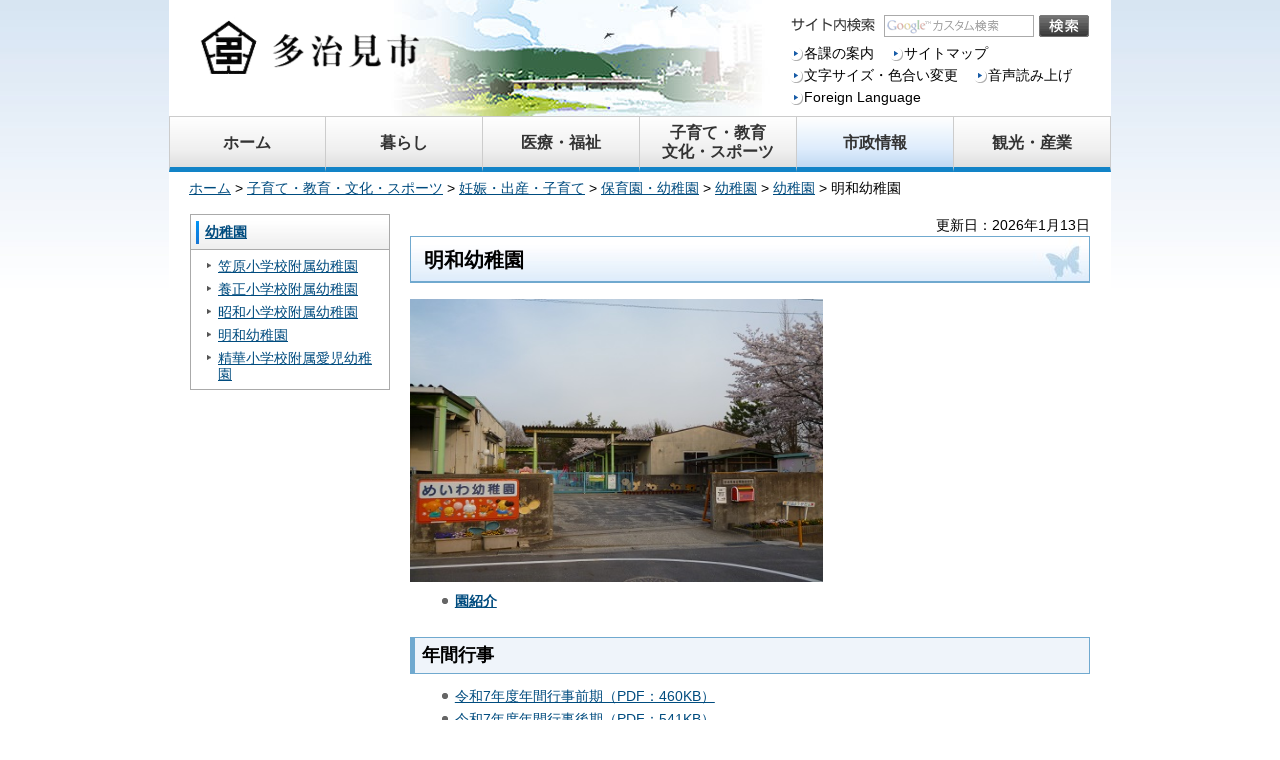

--- FILE ---
content_type: text/html
request_url: https://www.city.tajimi.lg.jp/gyose/shisetsu/yochien/mewa.html
body_size: 17780
content:
<?xml version="1.0" encoding="utf-8"?>
<!DOCTYPE html PUBLIC "-//W3C//DTD XHTML 1.0 Transitional//EN" "http://www.w3.org/TR/xhtml1/DTD/xhtml1-transitional.dtd">
<html xmlns="http://www.w3.org/1999/xhtml" lang="ja" xml:lang="ja">
<head>
<meta http-equiv="Content-Type" content="text/html; charset=utf-8" />
<meta http-equiv="Content-Style-Type" content="text/css" />
<meta http-equiv="Content-Script-Type" content="text/javascript" />

<title>多治見市／明和幼稚園</title>

<meta name="author" content="多治見市" />
<meta name="viewport" content="width=device-width, maximum-scale=3.0" />
<link href="/shared/style/default.css" rel="stylesheet" type="text/css" media="all" />
<link href="/shared/style/shared.css" rel="stylesheet" type="text/css" media="all" />
<link href="/shared/style/color/color0.css" rel="stylesheet" type="text/css" media="all" id="tmp_color" title="default" class="tmp_color" />
<link href="/shared/style/color/color1.css" rel="alternate stylesheet" type="text/css" media="all" title="darkblue" class="tmp_color" />
<link href="/shared/style/color/color2.css" rel="alternate stylesheet" type="text/css" media="all" title="yellow" class="tmp_color" />
<link href="/shared/style/color/color3.css" rel="alternate stylesheet" type="text/css" media="all" title="black" class="tmp_color" />
<link href="/shared/style/font/normal.css" rel="stylesheet" type="text/css" id="tmp_font" media="all" title="default" class="tmp_font" />
<link href="/shared/style/font/small.css" rel="alternate stylesheet" type="text/css" media="all" title="small" class="tmp_font" />
<link href="/shared/style/font/big.css" rel="alternate stylesheet" type="text/css" media="all" title="big" class="tmp_font" />
<link href="/shared/style/font/big2.css" rel="alternate stylesheet" type="text/css" media="all" title="big2" class="tmp_font" />
<link href="/shared/templates/free/style/edit.css" rel="stylesheet" type="text/css" media="all" />
<link href="/shared/style/smartphone.css" rel="stylesheet" media="only screen and (max-width : 480px)" type="text/css" id="tmp_smartphone_css" />
<link href="/shared/images/favicon/favicon.ico" rel="shortcut icon"  type="image/vnd.microsoft.icon" />
<script type="text/javascript" src="/shared/js/jquery.js"></script>
<script type="text/javascript" src="/shared/js/gd.js"></script>
<script type="text/javascript" src="/shared/js/setting_head.js"></script>
<script type="text/javascript" src="/shared/js/ga.js"></script>
<script type="text/javascript" src="/shared/js/common.js"></script>
<script src="//cdn1.readspeaker.com/script/11439/webReader/webReader.js?pids=wr&amp;forceAdapter=ioshtml5&amp;disable=translation,lookup" type="text/javascript"></script>





</head>
<body class="format_free">
<script type="text/javascript" src="/shared/js/setting_body.js"></script>
<div id="tmp_wrapper">
<div id="tmp_wrapper2">
<noscript>
<p>このサイトではJavaScriptを使用したコンテンツ・機能を提供しています。JavaScriptを有効にするとご利用いただけます。</p>
</noscript>
<p><a href="#tmp_honbun" class="skip">本文へスキップします。</a></p>

<div id="tmp_wrap_header">
<div id="tmp_wrap_header2">
<div id="tmp_header">
<div id="tmp_hlogo">
<p><a href="/index.html"><img alt="多治見市" height="68" src="/library_images/hlogo.png" width="220" /></a></p>
</div>
<ul id="tmp_hnavi_s">
	<li id="tmp_hnavi_lmenu"><a href="javascript:void(0);"><span>メニュー</span></a></li>
</ul>
<div id="tmp_means">
<div id="tmp_wrap_means_primary">
<div id="tmp_means_primary">
<div id="tmp_search">
<form action="/search/result.html" id="tmp_gsearch" name="tmp_gsearch">
<dl>
	<dt><label for="tmp_query"><img alt="サイト内検索" height="22" src="/shared/images/header/func_sch_ttl.gif" width="84" /></label></dt>
	<dd>
	<p><input id="tmp_query" name="q" size="31" /></p>
	<p><input alt="検索" id="tmp_func_sch_btn" name="sa" src="/shared/images/header/func_sch_btn.gif" type="image" /></p>
	<p id="tmp_search_hidden"><input name="cx" type="hidden" value="007473041030060958300:ca-k2vxxvvq" /> <input name="ie" type="hidden" value="UTF-8" /> <input name="cof" type="hidden" value="FORID:9" /></p>
	</dd>
</dl>
</form>
</div>
</div>
</div>
<div id="tmp_wrap_means_tertiary">
<div id="tmp_means_tertiary">
<ul id="tmp_hnavi">
	<li class="sma_move"><a href="/gyose/kakuka/index.html"><span>各課の案内</span></a></li>
	<li class="sma_move"><a href="/sitemap.html"><span>サイトマップ</span></a></li>
	<li><a href="/ac/index.html"><span>文字サイズ・色合い変更</span></a></li>
	<li id="readspeaker_button1" class="sma_move rs_skip"><a accesskey="L" href="//app-eas.readspeaker.com/cgi-bin/rsent?customerid=11439&amp;lang=ja_jp&amp;readid=tmp_read_contents&amp;url=" onclick="readpage(this.href, 'tmp_readspeaker'); return false;" rel="nofollow" class="rs_href">音声読み上げ</a></li>
	<li class="last sma_move"><a href="/foreignlanguage.html"><span>Foreign Language</span></a></li>
</ul>
</div>
</div>
</div>
</div>
</div>
</div>

<div id="tmp_wrap_gnavi">
<div id="tmp_wrap_gnavi2">
<div id="gNavi">
<ul>
	<li id="gNavi1"><a href="/index.html"><span>ホーム</span></a></li>
	<li id="gNavi2"><a href="/kurashi/index.html"><span>暮らし</span></a>
	<div class="mega_menu">
	<ul>
		<li><a href="/kurashi/koseki/index.html">戸籍・住民票・旅券</a></li>
		<li><a href="/kurashi/hoken/index.html">保険・年金</a></li>
		<li><a href="/kurashi/zekin/index.html">税金</a></li>
		<li><a href="/kurashi/kankyo/index.html">環境</a></li>
		<li><a href="/kurashi/gomi/index.html">ごみ・リサイクル</a></li>
		<li><a href="/kurashi/kaso/index.html">火葬・霊園</a></li>
		<li><a href="/kurashi/pet-dobutsu/index.html">ペット・動物</a></li>
		<li><a href="/kurashi/jutaku/index.html">住宅</a></li>
		<li><a href="/kurashi/suido/index.html">上下水道</a></li>
		<li><a href="/kurashi/doro/index.html">道路・河川</a></li>
		<li><a href="/kurashi/koen/index.html">公園・緑化</a></li>
		<li><a href="/kurashi/toshikekaku/index.html">都市計画</a></li>
		<li><a href="/kurashi/kaihatsu/index.html">開発・建築・地籍</a></li>
		<li><a href="/kurashi/sangyo/index.html">産業</a></li>
		<li><a href="/kurashi/bosai/index.html">防災・防犯・安全・消防</a></li>
		<li><a href="/kurashi/shiminkatsudo/index.html">市民活動支援</a></li>
		<li><a href="/kurashi/jinken/index.html">人権・男女共同参画</a></li>
		<li><a href="/kurashi/sodan/index.html">相談窓口</a></li>
	</ul>
	</div>
	</li>
	<li id="gNavi3"><a href="/iryo/index.html"><span>医療・福祉</span></a>
	<div class="mega_menu">
	<ul>
		<li><a href="/iryo/iryo/index.html">医療・救急</a></li>
		<li><a href="/iryo/kenko/index.html">健康</a></li>
		<li><a href="/iryo/fukushi/index.html">福祉</a></li>
	</ul>
	</div>
	</li>
	<li id="gNavi4"><a href="/kosodate/index.html"><span>子育て・教育<br />
	文化・スポーツ</span></a>
	<div class="mega_menu">
	<ul>
		<li><a href="/kosodate/kosodate/index.html">妊娠・出産・子育て</a></li>
		<li><a href="/kosodate/sho-naka/index.html">小中学校</a></li>
		<li><a href="/kosodate/inkai/index.html">教育委員会</a></li>
		<li><a href="/kosodate/bunka/index.html">文化・生涯学習</a></li>
		<li><a href="/kosodate/sports/index.html">スポーツ</a></li>
		<li><a href="/kosodate/kosodate/kenri/index.html">子どもの権利</a></li>
	</ul>
	</div>
	</li>
	<li id="gNavi5"><a href="/gyose/index.html"><span>市政情報</span></a>
	<div class="mega_menu">
	<ul>
		<li><a href="/gyose/gaiyo/index.html">市の概要</a></li>
		<li><a href="/gyose/mayor3/index.html">市長の部屋</a></li>
		<li><a href="/gyose/kakuka/index.html">各課の案内</a></li>
		<li><a href="/gyose/shisetsu/index.html">施設案内</a></li>
		<li><a href="/gyose/shisaku/index.html">施策・計画</a></li>
		<li><a href="/gyose/kaikaku/index.html">行政改革</a></li>
		<li><a href="/gyose/sedo/index.html">行政関連制度</a></li>
		<li><a href="/gyose/shingikai/index.html">審議会・協議会・委員会</a></li>
		<li><a href="/gyose/koho/index.html">広報</a></li>
		<li><a href="/gyose/kocho/index.html">広聴</a></li>
		<li><a href="/gyose/anken/index.html">市議会案件</a></li>
		<li><a href="/gyose/reki/index.html">例規集・要綱集</a></li>
		<li><a href="/gyose/gaiyo/jinko/index.html">人口・世帯数</a></li>
		<li><a href="/gyose/toke/index.html">統計情報</a></li>
		<li><a href="/gyose/zaise/index.html">財政</a></li>
		<li><a href="/gyose/nyusatsu/index.html">入札・契約</a></li>
		<li><a href="/gyose/kokokuboshu/index.html">広告募集</a></li>
		<li><a href="/gyose/senkyo/index.html">選挙</a></li>
		<li><a href="/gyose/kansa/index.html">監査委員事務局</a></li>
		<li><a href="/gyose/kohe.html">公平委員会</a></li>
		<li><a href="/gyose/kote/index.html">固定資産評価審査委員会</a></li>
		<li><a href="/gyose/gikai/index.html">市議会</a></li>
		<li><a href="/gyose/e-service/index.html">電子行政サービス</a></li>
		<li><a href="/gyose/shokuin/index.html">市職員</a></li>
	</ul>
	</div>
	</li>
	<li id="gNavi6"><a href="/kanko/index.html"><span>観光・産業</span></a>
	<div class="mega_menu">
	<ul>
		<li><a href="/kanko/calendar.html">観光情報</a></li>
		<li><a href="/kurashi/sangyo/index.html">産業</a></li>
	</ul>
	</div>
	</li>
</ul>
</div>
</div>
</div>

<div id="tmp_wrap_pankuzu">
<div id="tmp_pankuzu">
<p><a href="/index.html">ホーム</a> &gt; <a href="/kosodate/index.html">子育て・教育・文化・スポーツ</a> &gt; <a href="/kosodate/kosodate/index.html">妊娠・出産・子育て</a> &gt; <a href="/kosodate/kosodate/youtienhoikuen/youtiennhoikuennshisetu.html">保育園・幼稚園</a> &gt; <a href="/kosodate/kosodate/youtienhoikuen/yochien/index2.html">幼稚園</a> &gt; <a href="/kosodate/kosodate/youtienhoikuen/yochien/yochien.html">幼稚園</a> &gt; 明和幼稚園</p>
</div>
</div>
<div id="tmp_wrap_main" class="column_lnavi">
<div id="tmp_wrap_main2">
<div id="tmp_main">
<div class="wrap_col_lft_navi">
<div class="col_lft_navi">
<div id="tmp_lnavi">
<div id="tmp_lnavi_ttl">
<p><a href="/kosodate/kosodate/youtienhoikuen/yochien/yochien.html">幼稚園</a></p>
</div>
<div id="tmp_lnavi_cnt">
<ul>
<li><a href="/gyose/shisetsu/yochien/kasaharasho.html">笠原小学校附属幼稚園</a></li>
<li><a href="/gyose/shisetsu/yochien/yojosho.html">養正小学校附属幼稚園</a></li>
<li><a href="/gyose/shisetsu/yochien/showasho.html">昭和小学校附属幼稚園</a></li>
<li><a href="/gyose/shisetsu/yochien/mewa.html">明和幼稚園</a></li>
<li><a href="/gyose/shisetsu/yochien/seika-aiji.html">精華小学校附属愛児幼稚園</a></li>
</ul>
</div>
</div>
</div>
</div>
<div class="wrap_col_main">
<div class="col_main">
<p id="tmp_honbun" class="skip">ここから本文です。</p>
<div id="tmp_read_contents" >
<div id="tmp_readspeaker" class="rs_preserve rs_skip rs_splitbutton rs_addtools rs_exp"></div>
<div id="tmp_contents">

<p id="tmp_update">更新日：2026年1月13日</p>

<h1>明和幼稚園</h1>
<p><img alt="園舎" height="324" src="/gyose/shisetsu/yochien/images/000ensya.jpg" style="width: 413px; height: 283px;" width="432" /></p>
<ul>
	<li><strong><a href="/gyose/shisetsu/yochien/meiwa/shoukai.html" target="_blank">園紹介</a></strong></li>
</ul>
<h2>年間行事</h2>
<ul>
	<li><a href="/gyose/shisetsu/yochien/documents/meiwa7nenngyojizennki.pdf">令和7年度年間行事前期（PDF：460KB）</a></li>
	<li><a href="/gyose/shisetsu/yochien/documents/meiwa7nenngyoujikouki.pdf">令和7年度年間行事後期（PDF：541KB）</a></li>
	<li><a href="/gyose/shisetsu/yochien/documents/7nennkodomohiroba.pdf">未就園児対象年間行事（子ども広場）（PDF：204KB）</a></li>
	<li>園見学については随時ご連絡ください。</li>
</ul>
<h2>駐車場</h2>
<ul>
	<li><a href="/gyose/shisetsu/yochien/documents/daityuusyajyou.pdf">駐車場について（PDF：314KB）</a></li>
</ul>
<h2>外部評価</h2>
<ul>
	<li><a href="/gyose/shisetsu/yochien/documents/6nennmeiwagaibu.pdf">外部評価（PDF：83KB）</a></li>
</ul>
<h2>重要事項説明書</h2>
<ul>
	<li><a href="/gyose/shisetsu/yochien/documents/7nennjyuyojikou.pdf">令和7年度明和幼稚園重要事項説明書（PDF：284KB）</a></li>
</ul>
<h2>子どもたちの様子</h2>
<p>毎月遊んでいる子どもの様子や園行事を紹介します。</p>
<h3>令和7年度</h3>
<ul>
	<li><a href="/gyose/shisetsu/yochien/documents/meiwa7nenn12gatu.pdf">令和7年度12月（PDF：433KB）</a></li>
	<li><a href="/gyose/shisetsu/yochien/documents/meiwa7nenn11gatu.pdf">令和7年度11月（PDF：732KB）</a></li>
	<li><a href="/gyose/shisetsu/yochien/documents/meiwa7nenn10gatu.pdf">令和7年度10月（PDF：418KB）</a></li>
	<li><a href="/gyose/shisetsu/yochien/documents/meiwa7nenn9gatu.pdf">令和7年度9月（PDF：468KB）</a></li>
	<li><a href="/gyose/shisetsu/yochien/documents/meiwa7nenn7gatu.pdf">令和7年度7月（PDF：591KB）</a></li>
	<li><a href="/gyose/shisetsu/yochien/documents/meiwa7nenn6gatu.pdf">令和7年度6月（PDF：504KB）</a></li>
	<li><a href="/gyose/shisetsu/yochien/documents/meiwa7nenn5gatu.pdf">令和7年度5月（PDF：676KB）</a></li>
	<li><a href="/gyose/shisetsu/yochien/documents/meiwa7nenn4gatu.pdf">令和7年度4月（PDF：617KB）</a></li>
</ul>
<h3>令和6年度</h3>
<ul>
	<li><a href="/gyose/shisetsu/yochien/documents/meiwa6nenn3gatu.pdf">令和6年度3月（PDF：591KB）</a></li>
	<li><a href="/gyose/shisetsu/yochien/documents/meiwa6nenn2gatu.pdf">令和6年度2月（PDF：454KB）</a></li>
	<li><a href="/gyose/shisetsu/yochien/documents/meiwa6nenn1gatu.pdf">令和6年度1月（PDF：822KB）</a></li>
	<li><a href="/gyose/shisetsu/yochien/documents/meiwa6nenn12gatu.pdf">令和6年度12月（PDF：823KB）</a></li>
	<li><a href="/gyose/shisetsu/yochien/documents/meiwa6nenn11gatu.pdf">令和6年度11月（PDF：915KB）</a></li>
	<li><a href="/gyose/shisetsu/yochien/documents/meiwa6nenn10gatu.pdf">令和6年度10月（PDF：786KB）</a></li>
	<li><a href="/gyose/shisetsu/yochien/documents/meiwa6nenn9gatu.pdf">令和6年度9月（PDF：803KB）</a></li>
	<li><a href="/gyose/shisetsu/yochien/documents/meiwa6nenn7gatu.pdf">令和6年度7月（PDF：796KB）</a></li>
	<li><a href="/gyose/shisetsu/yochien/documents/meiwa6nenn6gatu.pdf">令和6年度6月（PDF：756KB）</a></li>
	<li><a href="/gyose/shisetsu/yochien/documents/meiwa6nenn5gatu.pdf">令和6年度5月（PDF：836KB）</a></li>
	<li><a href="/gyose/shisetsu/yochien/documents/meiwa6nenn4gatu.pdf">令和6年度4月（PDF：893KB）</a></li>
</ul>


<div class="box_gmap">
<div id="tmp_gmap_box"></div>
</div>

</div>

<div class="plugin">
<p class="plugin_img"><a href="https://get.adobe.com/jp/reader/"><img src="/shared/images/plugin/get_reader.png" alt="Adobe Acrobat Readerのダウンロードページへ" width="158" height="39" /></a></p>
<p>PDF形式のファイルをご覧いただく場合には、Adobe Acrobat Readerが必要です。Adobe Acrobat Readerをお持ちでない方は、バナーのリンク先から無料ダウンロードしてください。</p>
</div>
<div id="tmp_inquiry">
<div id="tmp_inquiry_ttl">
<p>お問い合わせ</p>
</div>
<div id="tmp_inquiry_cnt">
<div class="inquiry_parts">
<p>
明和幼稚園　</p>
<p>〒507-0072　多治見市明和町4丁目5番地の257</p>
<p>電話：0572-27-6775</p>
<p>ファクス：0572-20-0127</p>
</div>
</div>
</div>
</div>



<div class="pnavi">
<p class="ptop"><a href="#tmp_header">ページの先頭へ戻る</a></p>
</div>

</div>
</div>
</div>
</div>
</div>

<div id="tmp_footer">
<div id="tmp_wrap_fnavi">
<div id="tmp_wrap_fnavi2">
<ul id="tmp_fnavi">
	<li><a href="/gyose/shisetsu/honchosha/access.html">交通アクセス</a></li>
	<li><a href="/gyose/shisetsu/index.html">施設案内</a></li>
	<li><a href="/link.html">関連機関等リンク集</a>&nbsp;</li>
	<li><a href="/gyose/koho/site.html">サイトポリシー</a></li>
	<li class="last"><a href="/gyose/koho/privacy.html">プライバシーポリシー</a></li>
	<li class="last"><a href="/gyose/koho/201911webuakusesi.html">多治見市公式ホームページウェブアクセシビリティ方針</a></li>
</ul>
</div>
</div>
<div id="tmp_wrap_footer_cnt">
<div id="tmp_wrap_footer_cnt2">
<div id="tmp_footer_cnt">
<address><strong>多治見市役所</strong></address>
<address>【本庁舎】〒507-8703 岐阜県多治見市日ノ出町2丁目15番地　【駅北庁舎】〒507-8787 岐阜県多治見市音羽町1丁目233番地　</address>
<address>電話：0572-22-1111（代表）　開庁時間：平日　午前8時30分～午後5時15分</address>
<address>（法人番号5000020212041）</address>
<p class="otoiawaseLink"><a href="https://logoform.jp/form/zEAL/324687" target="_blank">お問い合わせ</a></p>
<p id="tmp_copyright">Copyright &copy; Tajimi City. All Rights Reserved.</p>
</div>
</div>
</div>
</div>

</div>
</div>
<script type="text/javascript" src="/shared/js/setting_onload.js"></script>
<script type="text/javascript" src="/shared/js/setting_responsive.js"></script>
<script src="/shared/system/js/common/utility.js" type="text/javascript"></script>
<script src="/shared/system/js/maps/gmap2_key.js" type="text/javascript"></script>
<script src="/shared/system/js/maps/gmap2.js" type="text/javascript"></script>
<script type="text/javascript">
<!--
var gmap2_tmp_gmap_box = new GDMap2("tmp_gmap_box",{"id":"774","title":"明和幼稚園","lat":"35.361336","lng":"137.106371","url":"/gyose/shisetsu/yochien/mewa.html"},{"zoom":"15"});
-->
</script>
</body>
</html>


--- FILE ---
content_type: application/javascript
request_url: https://www.city.tajimi.lg.jp/shared/system/js/maps/gmap2.js
body_size: 7067
content:
/**
 * GMap2クラス
 * @param objId GooleMaps表示オブジェクトのID名:String
 * @param objData 情報ウィンドウ内要素格納オブジェクト:Object
 * @param objSetting 設定値格納オブジェクト:Object
 */
var GDMap2 = function(objId,objData,objSetting){
	//定数の宣言
	//引数により設定変更可能なもの
	this.zoom					= (objSetting.zoom ? parseInt(objSetting.zoom,10) : 15);								//初期ズームレベル
	this.searchOff_zoomLevel	= (objSetting.searchOffZoom ? parseInt(objSetting.searchOffZoom,10) : 11);				//検索ボタンをOFFにするズームレベル
	this.searchBtnOnId			= (objSetting.searchBtnOnId ? objSetting.searchBtnOnId : '');							//検索ボタンONのオブジェクト
	this.searchBtnOffId			= (objSetting.searchBtnOffId ? objSetting.searchBtnOffId : '');							//検索ボタンOFFのオブジェクト
	this.infoOption				= {maxWidth:(objSetting.infoMaxWidth ? parseInt(objSetting.infoMaxWidth,10) : 400)};	//情報ウィンドウオプション

	this.searchFlg				= (objSetting.searchFlg && objSetting.searchFlg == "true" ? true : false);				//検索フラグ
	this.infoFlg				= (objSetting.infoFlg && objSetting.infoFlg == "true" ? true : false);					//情報ウィンドウ表示フラグ
	this.listArea				= (objSetting.listName ? objSetting.listName : '');										//検索結果リスト表示オブジェクトID名
	
	this.scrollwheel			= true;	//ホイールで地図をスクロール
	this.panControl				= true;		//パンコントローラー表示
	this.scaleControl			= true;		//スケールコントローラー表示
	this.zoomControl			= true;		//ズームコントローラー表示
	this.streetViewControl		= false;	//ストリートビュー表示
	this.minZoom					= 5;	//ズーム最小値
	this.maxZoom					= 20;	//ズーム最大値
	
	//GoogleMaps関係
	this.gmapArea				= $(objId);								//GoogleMaps表示オブジェクト
	this.infoDataObj			= objData;								//情報ウィンドウデータオブジェクト
	this.iconPath				= "/shared/system/images/maps/";		//アイコンファイルへのパス
	this.icon_width				= 34;									//アイコン幅
	this.icon_height			= 37;									//アイコン高さ
	this.iconSelf				= "icon_map_arrow_self.gif";			//自身のアイコン
	this.iconFile				= {										//カテゴリごとのアイコンファイル
	};
	this.infoHtml				= {								//情報ウィンドウ内HTMLフォーマット
		title  :'<p style="margin:3px 0px;font-size:12pt;"><strong>#TITLE#</strong><p>',
		address:'<p style="margin:2px;font-size:10pt;">住所：#ADDRESS#</p>',
		tel    :'<p style="margin:2px;font-size:10pt;">電話：#TEL#</p>',
		url    :'<p align="right" style="margin:2px;font-size:10pt;"><a href="#URL#">詳細情報を見る</a></p>'
	};
	//Ajax関係
	this.s_method				= "POST";						//フォームデータのMETHOD属性値（GET/POST）
	this.s_async				= true;							//非同期通信（TRUE=有効 , FALSE=無効）
	this.s_path					= "";							//検索プログラムパス
	this.listHeader				= "";							//検索結果リスト検索種類ヘッダ
	this.listNormal				= "";							//リストの通常クラス名称
	this.listMsover				= "";							//リストのマウスオーバー時クラス名称
	this.listIconPath			= "";							//アイコンファイルへのパス
	this.listHeaderIconFile		= {								//検索結果リスト検索種類ヘッダのアイコンファイル
	};
	this.listHeaderAlt = {										//検索結果リスト検索種類ヘッダの画像ALT
	};

	//変数の宣言
	this.currentInfoWindow = null;		//吹き出し

	//チェック
	if(!this.gmapArea){
		alert("System Error! [Constructor]\nGoogle Maps表示領域が存在しません。");
		return;
	}
	if(!this.infoDataObj.lat || !this.infoDataObj.lng){
		alert("System Error! [Constructor]\n緯度経度の取得に失敗しました。");
		return;
	}
	this.loading();
}

/**
 * 処理関数郡の宣言
 * GoogleMaps表示に使用する関数郡
 */
GDMap2.prototype = {
	/**
	 * ロード画面を表示
	 * GoogleMaps表示エリアにロード中であることを示す文字を描画する
	 */
	loading : function(){
		if(this.gmapArea) this.gmapArea.innerHTML = '<div style="font-size:80%;padding:10px;">Now Loading...</div>';
		this.initGmap();
	},

	/**
	 * GoogleMaps初期化
	 * GoogleMapsを初期化する
	 */
	initGmap : function(){
		var latlng = new google.maps.LatLng(this.infoDataObj.lat, this.infoDataObj.lng);
		var myOptions = {
			zoom: this.zoom,
			minZoom: this.minZoom,
			maxZoom: this.maxZoom,
			center: latlng,
			mapTypeId: google.maps.MapTypeId.ROADMAP,
			scrollwheel: this.scrollwheel,
			panControl: this.panControl,
			panControlOptions: {
				position: google.maps.ControlPosition.TOP_LEFT
			},
			scaleControl: this.scaleControl,
			scaleControlOptions: {
				position: google.maps.ControlPosition.BOTTOM_LEFT
			},
			zoomControl: this.zoomControl,
			zoomControlOptions: {
				style: google.maps.ZoomControlStyle.LARGE,
				position: google.maps.ControlPosition.LEFT_TOP
			},
			streetViewControl: this.streetViewControl,
			streetViewControlOptions: {
				position: google.maps.ControlPosition.LEFT_TOP
			}
		}
		var map = new google.maps.Map(document.getElementById(this.gmapArea.id), myOptions);
		
		if(this.iconSelf != '') {
			var image = new google.maps.MarkerImage(this.iconPath + this.iconSelf,
				new google.maps.Size(this.icon_width, this.icon_height),
				new google.maps.Point(0, 0),
				new google.maps.Point(this.icon_width / 2, this.icon_height)
			);
			var marker = new google.maps.Marker({
				position: latlng,
				map: map,
				icon: image,
				title: this.infoDataObj.title
			});
		} else {
			var marker = new google.maps.Marker({
				position: latlng,
				map: map,
				title: this.infoDataObj.title
			});
		}
		if(this.infoFlg == true){
			var html = '';
			if(this.infoDataObj.title)   html += this.infoHtml.title.replace("#TITLE#",htmlspecialchars(this.infoDataObj.title));
			if(this.infoDataObj.address) html += this.infoHtml.address.replace("#ADDRESS#",htmlspecialchars(this.infoDataObj.address));
			if(this.infoDataObj.tel)     html += this.infoHtml.tel.replace("#TEL#",htmlspecialchars(this.infoDataObj.tel));
			if(this.infoDataObj.url)     html += this.infoHtml.url.replace("#URL#",htmlspecialchars(this.infoDataObj.url));
			
			elem = this;
			google.maps.event.addListenerOnce(map, 'tilesloaded', function(event){
				if (elem.currentInfoWindow) elem.currentInfoWindow.close();
				elem.currentInfoWindow = new google.maps.InfoWindow({content: html});
				elem.currentInfoWindow.open(map, marker);
			});
			google.maps.event.addListener(marker, 'click', function(event){
				if (elem.currentInfoWindow) elem.currentInfoWindow.close();
				elem.currentInfoWindow = new google.maps.InfoWindow({content: html});
				elem.currentInfoWindow.open(map, marker);
			});
		}
	}
}


--- FILE ---
content_type: application/javascript
request_url: https://www.city.tajimi.lg.jp/shared/system/js/maps/gmap2_key.js
body_size: 154
content:
document.write('<script src="//maps.google.co.jp/maps/api/js?key=AIzaSyAB6dnZdBo5kyPY5ZBVbkLVBrfvm6MMA5I&sensor=false" type="text/javascript"></script>');